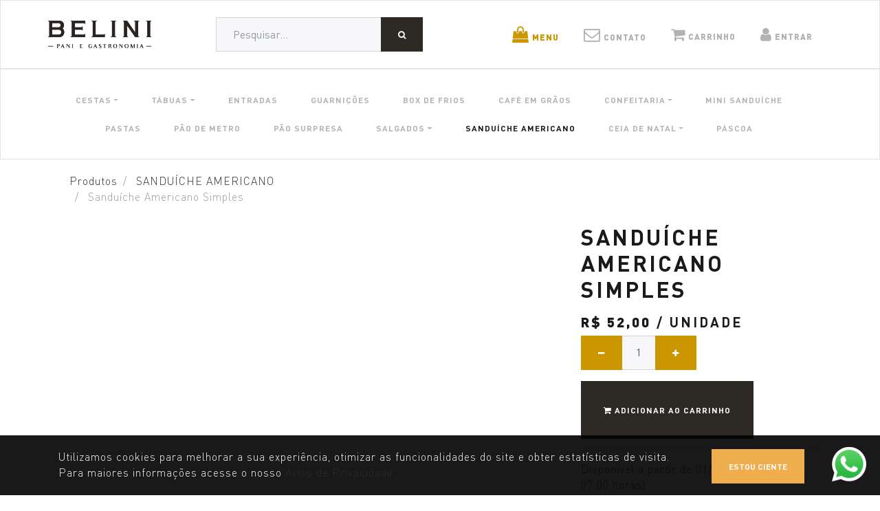

--- FILE ---
content_type: text/html; charset=utf-8
request_url: https://belini-gastronomia.com.br/shop/product/204-sanduiche-americano-simples-288?category=44
body_size: 11238
content:


        
        
        

        <!DOCTYPE html>
        
        
            
        
    <html lang="pt-BR" data-website-id="1" data-oe-company-name="Belini Pães e Gastronomia">
            
        
            
            
            
            
                
            
        
        
    <head>
                <meta charset="utf-8"/>
                <meta http-equiv="X-UA-Compatible" content="IE=edge,chrome=1"/>
                <meta name="viewport" content="width=device-width, initial-scale=1, user-scalable=no"/>
        <meta name="generator" content="Odoo"/>
        
        
        
            
            
            
        <meta name="description" content="O clássico sanduíche americano para deixar seu evento mais gostoso."/>
        
        
            
            
            
                
                    
                        <meta property="og:type" content="website"/>
                    
                
                    
                        <meta property="og:title" content="Sanduíche Americano Simples"/>
                    
                
                    
                        <meta property="og:site_name" content="Belini Pães e Gastronomia"/>
                    
                
                    
                        <meta property="og:url" content="http://belini-gastronomia.com.br/shop/product/204-sanduiche-americano-simples-288?category=44"/>
                    
                
                    
                        <meta property="og:image" content="http://belini-gastronomia.com.br/web/image/product.template/288/image_1024?unique=9080297"/>
                    
                
                    
                        <meta property="og:description" content="O clássico sanduíche americano para deixar seu evento mais gostoso."/>
                    
                
            
            
            
                
                    <meta name="twitter:card" content="summary_large_image"/>
                
                    <meta name="twitter:title" content="Sanduíche Americano Simples"/>
                
                    <meta name="twitter:image" content="http://belini-gastronomia.com.br/web/image/product.template/288/image_1024?unique=9080297"/>
                
                    <meta name="twitter:description" content="O clássico sanduíche americano para deixar seu evento mais gostoso."/>
                
            
        

        
            
            
        
        <link rel="canonical" href="http://www.belini-gastronomia.com.br/shop/product/204-sanduiche-americano-simples-288"/>

        <link rel="preconnect" href="https://fonts.gstatic.com/" crossorigin=""/>
    

                <title> Sanduíche Americano Simples | Belini </title>
                <link type="image/x-icon" rel="shortcut icon" href="/web/image/website/1/favicon?unique=4c28797"/>
            <link type="text/css" rel="stylesheet" href="/web/content/487-ea6a7be/1/web.assets_common.css"/>
            <link type="text/css" rel="stylesheet" href="/web/content/20551-d0a1af8/1/web.assets_frontend.css"/>
        
    
        

                <script id="web.layout.odooscript" type="text/javascript">
                    var odoo = {
                        csrf_token: "ec38c1d2c4c75ba7c285d5915b9dfed7bcd75145o",
                        debug: "",
                    };
                </script>
            <script type="text/javascript">
                odoo.session_info = {"is_admin": false, "is_system": false, "is_website_user": true, "user_id": false, "is_frontend": true, "translationURL": "/website/translations", "cache_hashes": {"translations": "954f7124afa9e032cfbc3417382563da0b50937d"}};
            </script>
            <script defer="defer" type="text/javascript" src="/web/content/396-ed746a2/1/web.assets_common_minimal_js.js"></script>
            <script defer="defer" type="text/javascript" src="/web/content/397-3a5eadd/1/web.assets_frontend_minimal_js.js"></script>
            
        
    
            <script defer="defer" type="text/javascript" data-src="/web/content/490-aec3d9d/1/web.assets_common_lazy.js"></script>
            <script defer="defer" type="text/javascript" data-src="/web/content/20552-2b77aab/1/web.assets_frontend_lazy.js"></script>
        
    
        

                
            
        
        <script id="gtag_manager">
          (function(w,d,s,l,i){w[l]=w[l]||[];w[l].push({'gtm.start':
          new Date().getTime(),event:'gtm.js'});var f=d.getElementsByTagName(s)[0],
          j=d.createElement(s),dl=l!='dataLayer'?'&l='+l:'';j.async=true;j.src=
          'https://www.googletagmanager.com/gtm.js?id='+i+dl;f.parentNode.insertBefore(j,f);
          })(window,document,'script','dataLayer','GTM-PCB2V28'.trim());
        </script>
        <script>
          window.dataLayer = window.dataLayer || [];
          function gtag(){dataLayer.push(arguments)};
          gtag('js', new Date());
        </script>
      </head>
            <body class="">
                
        
    
            
        <div id="wrapwrap" class="   ">
                <header id="top" data-anchor="true" data-name="Header" class=" o_affix_enabled">
                    <nav class="navbar navbar-expand navbar-light bg-light">
                <div class="container">
                    <a href="/" class="navbar-brand logo">
            <img src="/theme_belini/static/img/logo_belini.jpg" alt="Logo Belini Pães e Gastronomia" title="Belini Pães e Gastronomia"/>
        </a>
    <button type="button" class="navbar-toggler" data-toggle="collapse" data-target="#top_menu_collapse">
                        <span class="navbar-toggler-icon"></span>
                    </button>
                    <div class="collapse navbar-collapse" id="top_menu_collapse">
                        <div class="nav navbar-nav mx-auto search-wrapper">
                    
        
    <form method="get" class="o_wsale_products_searchbar_form o_wait_lazy_js w-100 w-md-auto" action="/shop">
                <div role="search" class="input-group">
        <input type="text" name="search" class="search-query form-control oe_search_box" placeholder="Pesquisar..." data-limit="5" data-display-description="true" data-display-price="true" data-display-image="true" value=""/>
        <div class="input-group-append">
            <button type="submit" class="btn btn-primary oe_search_button" aria-label="Pesquisar" title="Pesquisar"><i class="fa fa-search"></i></button>
        </div>
    </div>

                <input name="order" type="hidden" class="o_wsale_search_order_by" value=""/>
                
            
            
        
            </form>
        
    
                </div>
                <ul class="nav navbar-nav" id="top_menu">
                    <li class="nav-item d-none"></li>
                    <li class="nav-item divider d-none"></li> 
                        
                        <li class="nav-item o_wsale_my_wish">
                            <a href="/shop/wishlist" class="nav-link">
                                <i class="fa fa-heart"></i>
                                <b class="user-menu-lg">Lista de desejos </b><sup class="my_wish_quantity o_animate_blink badge badge-primary">0</sup>
                            </a>
                        </li>
                    
                    
                    
    <li class="nav-item user-menu-lg">
      <a class="nav-link nav-link-menu" href="/shop">
        <i class="fa fa-2x fa-shopping-bag"></i>
        <b class="user-menu-lg" data-original-title="" title="" aria-describedby="tooltip609037">Menu</b>
      </a>
    </li>
    <li class="nav-item user-menu-lg">
      <a class="nav-link" href="/contact">
        <i class="fa fa-2x fa-envelope-o"></i>
        <b class="user-menu-lg">Contato</b>
      </a>
    </li>
  <li class="nav-item o_wsale_my_cart">
                        <a href="/shop/cart" class="nav-link">
                            <i class="fa fa-shopping-cart"></i>
                            <b class="user-menu-lg">Carrinho </b><sup class="my_cart_quantity badge badge-primary"></sup>
                        </a>
                    </li>
                    
                    <li class="nav-item">
                        <a class="nav-link btn-user" href="/web/login">
                            <i class="fa fa-user"></i>
                            <b class="user-menu-lg">Entrar</b>
                            
                        </a>
                    </li>
                    
                </ul>
        </div>
                </div>
            </nav>
        </header>
            <header>
                
                <nav class="navbar-bottom-container navbar navbar-expand navbar-light bg-light">
                    <div class="container">
                        <div class="collapse navbar-collapse">
                            <ul class="navbar-nav">
                                
                                    
                                    
        <li class=" nav-item dropdown">
            <a href="/shop/category/cestas-66" id="categdropdown-66" class="nav-link dropdown-toggle">CESTAS</a>
            <ul class="dropdown-menu" style="display:none;" aria-labelledby="categdropdown-66">
            
                
        <li class="">
            <a href="/shop/category/cestas-cesta-de-cafe-da-manha-35" id="categdropdown-35" class="dropdown-item">CESTA DE CAFÉ DA MANHÃ</a>
            
        </li>
    
            
                
        <li class=" dropdown-submenu">
            <a href="/shop/category/cestas-cesta-de-paes-especiais-54" id="categdropdown-54" class="dropdown-item dropdown-toggle">CESTA DE PÃES ESPECIAIS</a>
            <ul class="dropdown-menu" style="display:none;" aria-labelledby="categdropdown-54">
            
                
        <li class="">
            <a href="/shop/category/cestas-cesta-de-paes-especiais-paes-especiais-36" id="categdropdown-36" class="dropdown-item">PÃES ESPECIAIS</a>
            
        </li>
    
            
            </ul>
        </li>
    
            
            </ul>
        </li>
    
                                
                                    
        <li class=" nav-item dropdown">
            <a href="/shop/category/tabuas-51" id="categdropdown-51" class="nav-link dropdown-toggle">TÁBUAS</a>
            <ul class="dropdown-menu" style="display:none;" aria-labelledby="categdropdown-51">
            
                
        <li class="">
            <a href="/shop/category/tabuas-pastas-52" id="categdropdown-52" class="dropdown-item">PASTAS</a>
            
        </li>
    
            
                
        <li class="">
            <a href="/shop/category/tabuas-geleias-41" id="categdropdown-41" class="dropdown-item">GELÉIAS</a>
            
        </li>
    
            
                
        <li class="">
            <a href="/shop/category/tabuas-frios-e-queijos-40" id="categdropdown-40" class="dropdown-item">FRIOS E QUEIJOS</a>
            
        </li>
    
            
                
        <li class="">
            <a href="/shop/category/tabuas-frutas-42" id="categdropdown-42" class="dropdown-item">FRUTAS</a>
            
        </li>
    
            
            </ul>
        </li>
    
                                
                                    
        <li class=" nav-item">
            <a href="/shop/category/entradas-59" id="categdropdown-59" class="nav-link">ENTRADAS</a>
            
        </li>
    
                                
                                    
        <li class=" nav-item">
            <a href="/shop/category/guarnicoes-56" id="categdropdown-56" class="nav-link">GUARNIÇÕES</a>
            
        </li>
    
                                
                                    
        <li class=" nav-item">
            <a href="/shop/category/box-de-frios-29" id="categdropdown-29" class="nav-link">BOX DE FRIOS</a>
            
        </li>
    
                                
                                    
        <li class=" nav-item">
            <a href="/shop/category/cafe-em-graos-31" id="categdropdown-31" class="nav-link">CAFÉ EM GRÃOS</a>
            
        </li>
    
                                
                                    
        <li class=" nav-item dropdown">
            <a href="/shop/category/confeitaria-49" id="categdropdown-49" class="nav-link dropdown-toggle">CONFEITARIA</a>
            <ul class="dropdown-menu" style="display:none;" aria-labelledby="categdropdown-49">
            
                
        <li class="">
            <a href="/shop/category/confeitaria-macarrons-39" id="categdropdown-39" class="dropdown-item">MACARRONS</a>
            
        </li>
    
            
                
        <li class="">
            <a href="/shop/category/confeitaria-doces-26" id="categdropdown-26" class="dropdown-item">DOCES</a>
            
        </li>
    
            
                
        <li class="">
            <a href="/shop/category/confeitaria-petit-four-doce-33" id="categdropdown-33" class="dropdown-item">PETIT FOUR DOCE</a>
            
        </li>
    
            
                
        <li class="">
            <a href="/shop/category/confeitaria-petit-four-salgado-48" id="categdropdown-48" class="dropdown-item">PETIT FOUR SALGADO</a>
            
        </li>
    
            
                
        <li class="">
            <a href="/shop/category/confeitaria-tortas-doces-28" id="categdropdown-28" class="dropdown-item">TORTAS DOCES</a>
            
        </li>
    
            
            </ul>
        </li>
    
                                
                                    
        <li class=" nav-item">
            <a href="/shop/category/mini-sanduiche-46" id="categdropdown-46" class="nav-link">MINI SANDUÍCHE</a>
            
        </li>
    
                                
                                    
        <li class=" nav-item">
            <a href="/shop/category/pastas-32" id="categdropdown-32" class="nav-link">PASTAS</a>
            
        </li>
    
                                
                                    
        <li class=" nav-item">
            <a href="/shop/category/pao-de-metro-43" id="categdropdown-43" class="nav-link">PÃO DE METRO</a>
            
        </li>
    
                                
                                    
        <li class=" nav-item">
            <a href="/shop/category/pao-surpresa-45" id="categdropdown-45" class="nav-link">PÃO SURPRESA</a>
            
        </li>
    
                                
                                    
        <li class=" nav-item dropdown">
            <a href="/shop/category/salgados-50" id="categdropdown-50" class="nav-link dropdown-toggle">SALGADOS</a>
            <ul class="dropdown-menu" style="display:none;" aria-labelledby="categdropdown-50">
            
                
        <li class="">
            <a href="/shop/category/salgados-empadinhas-37" id="categdropdown-37" class="dropdown-item">EMPADINHAS</a>
            
        </li>
    
            
                
        <li class="">
            <a href="/shop/category/salgados-folhados-34" id="categdropdown-34" class="dropdown-item">FOLHADOS</a>
            
        </li>
    
            
                
        <li class="">
            <a href="/shop/category/salgados-salgados-assados-38" id="categdropdown-38" class="dropdown-item">SALGADOS ASSADOS</a>
            
        </li>
    
            
                
        <li class="">
            <a href="/shop/category/salgados-salgados-fritos-27" id="categdropdown-27" class="dropdown-item">SALGADOS FRITOS</a>
            
        </li>
    
            
                
        <li class="">
            <a href="/shop/category/salgados-tortas-salgadas-47" id="categdropdown-47" class="dropdown-item">TORTAS SALGADAS</a>
            
        </li>
    
            
            </ul>
        </li>
    
                                
                                    
        <li class="active nav-item">
            <a href="/shop/category/sanduiche-americano-44" id="categdropdown-44" class="nav-link">SANDUÍCHE AMERICANO</a>
            
        </li>
    
                                
                                    
        <li class=" nav-item dropdown">
            <a href="/shop/category/ceia-de-natal-82" id="categdropdown-82" class="nav-link dropdown-toggle">CEIA DE NATAL</a>
            <ul class="dropdown-menu" style="display:none;" aria-labelledby="categdropdown-82">
            
                
        <li class="">
            <a href="/shop/category/ceia-de-natal-assados-gourmet-81" id="categdropdown-81" class="dropdown-item">ASSADOS GOURMET</a>
            
        </li>
    
            
                
        <li class="">
            <a href="/shop/category/ceia-de-natal-assados-tradicionais-83" id="categdropdown-83" class="dropdown-item">ASSADOS TRADICIONAIS</a>
            
        </li>
    
            
                
        <li class="">
            <a href="/shop/category/ceia-de-natal-entradas-84" id="categdropdown-84" class="dropdown-item">ENTRADAS</a>
            
        </li>
    
            
                
        <li class="">
            <a href="/shop/category/ceia-de-natal-guarnicoes-85" id="categdropdown-85" class="dropdown-item">GUARNIÇÕES</a>
            
        </li>
    
            
                
        <li class="">
            <a href="/shop/category/ceia-de-natal-rabanadas-86" id="categdropdown-86" class="dropdown-item">RABANADAS</a>
            
        </li>
    
            
                
        <li class="">
            <a href="/shop/category/ceia-de-natal-tortas-natalinas-87" id="categdropdown-87" class="dropdown-item">TORTAS NATALINAS</a>
            
        </li>
    
            
            </ul>
        </li>
    
                                
                                    
        <li class=" nav-item">
            <a href="/shop/category/pascoa-88" id="categdropdown-88" class="nav-link">PÁSCOA</a>
            
        </li>
    
                                
                            </ul>
                        </div>
                    </div>
                </nav>
                <div class="container">
                    <div class="dropdown" id="categ-dropdown-sm">
                        <button id="categ-dropdown-btn" class="btn btn-primary dropdown-toggle" type="button" aria-haspopup="true" aria-expanded="true">Categorias</button>
                        <div class="dropdown-menu" aria-labelledby="categ-dropdown-btn">
                            <ul class="nav nav-pills flex-column" id="o_shop_collapse_category">
                                
                                
                                    
        <li class="nav-item">
            <i class="text-primary fa fa-chevron-right" role="img" title="Unfold" aria-label="Unfold"></i>
            <a href="/shop/category/cestas-66" class="nav-link">CESTAS</a>
            <ul class="nav nav-pills flex-column nav-hierarchy">
                
                    
        <li class="nav-item">
            
            <a href="/shop/category/cestas-cesta-de-cafe-da-manha-35" class="nav-link">CESTA DE CAFÉ DA MANHÃ</a>
            
        </li>
    
                
                    
        <li class="nav-item">
            <i class="text-primary fa fa-chevron-right" role="img" title="Fold" aria-label="Fold"></i>
            <a href="/shop/category/cestas-cesta-de-paes-especiais-54" class="nav-link">CESTA DE PÃES ESPECIAIS</a>
            <ul class="nav nav-pills flex-column nav-hierarchy">
                
                    
        <li class="nav-item">
            
            <a href="/shop/category/cestas-cesta-de-paes-especiais-paes-especiais-36" class="nav-link">PÃES ESPECIAIS</a>
            
        </li>
    
                
            </ul>
        </li>
    
                
            </ul>
        </li>
    
                                
                                    
        <li class="nav-item">
            <i class="text-primary fa fa-chevron-right" role="img" title="Unfold" aria-label="Unfold"></i>
            <a href="/shop/category/tabuas-51" class="nav-link">TÁBUAS</a>
            <ul class="nav nav-pills flex-column nav-hierarchy">
                
                    
        <li class="nav-item">
            
            <a href="/shop/category/tabuas-pastas-52" class="nav-link">PASTAS</a>
            
        </li>
    
                
                    
        <li class="nav-item">
            
            <a href="/shop/category/tabuas-geleias-41" class="nav-link">GELÉIAS</a>
            
        </li>
    
                
                    
        <li class="nav-item">
            
            <a href="/shop/category/tabuas-frios-e-queijos-40" class="nav-link">FRIOS E QUEIJOS</a>
            
        </li>
    
                
                    
        <li class="nav-item">
            
            <a href="/shop/category/tabuas-frutas-42" class="nav-link">FRUTAS</a>
            
        </li>
    
                
            </ul>
        </li>
    
                                
                                    
        <li class="nav-item">
            
            <a href="/shop/category/entradas-59" class="nav-link">ENTRADAS</a>
            
        </li>
    
                                
                                    
        <li class="nav-item">
            
            <a href="/shop/category/guarnicoes-56" class="nav-link">GUARNIÇÕES</a>
            
        </li>
    
                                
                                    
        <li class="nav-item">
            
            <a href="/shop/category/box-de-frios-29" class="nav-link">BOX DE FRIOS</a>
            
        </li>
    
                                
                                    
        <li class="nav-item">
            
            <a href="/shop/category/cafe-em-graos-31" class="nav-link">CAFÉ EM GRÃOS</a>
            
        </li>
    
                                
                                    
        <li class="nav-item">
            <i class="text-primary fa fa-chevron-right" role="img" title="Unfold" aria-label="Unfold"></i>
            <a href="/shop/category/confeitaria-49" class="nav-link">CONFEITARIA</a>
            <ul class="nav nav-pills flex-column nav-hierarchy">
                
                    
        <li class="nav-item">
            
            <a href="/shop/category/confeitaria-macarrons-39" class="nav-link">MACARRONS</a>
            
        </li>
    
                
                    
        <li class="nav-item">
            
            <a href="/shop/category/confeitaria-doces-26" class="nav-link">DOCES</a>
            
        </li>
    
                
                    
        <li class="nav-item">
            
            <a href="/shop/category/confeitaria-petit-four-doce-33" class="nav-link">PETIT FOUR DOCE</a>
            
        </li>
    
                
                    
        <li class="nav-item">
            
            <a href="/shop/category/confeitaria-petit-four-salgado-48" class="nav-link">PETIT FOUR SALGADO</a>
            
        </li>
    
                
                    
        <li class="nav-item">
            
            <a href="/shop/category/confeitaria-tortas-doces-28" class="nav-link">TORTAS DOCES</a>
            
        </li>
    
                
            </ul>
        </li>
    
                                
                                    
        <li class="nav-item">
            
            <a href="/shop/category/mini-sanduiche-46" class="nav-link">MINI SANDUÍCHE</a>
            
        </li>
    
                                
                                    
        <li class="nav-item">
            
            <a href="/shop/category/pastas-32" class="nav-link">PASTAS</a>
            
        </li>
    
                                
                                    
        <li class="nav-item">
            
            <a href="/shop/category/pao-de-metro-43" class="nav-link">PÃO DE METRO</a>
            
        </li>
    
                                
                                    
        <li class="nav-item">
            
            <a href="/shop/category/pao-surpresa-45" class="nav-link">PÃO SURPRESA</a>
            
        </li>
    
                                
                                    
        <li class="nav-item">
            <i class="text-primary fa fa-chevron-right" role="img" title="Unfold" aria-label="Unfold"></i>
            <a href="/shop/category/salgados-50" class="nav-link">SALGADOS</a>
            <ul class="nav nav-pills flex-column nav-hierarchy">
                
                    
        <li class="nav-item">
            
            <a href="/shop/category/salgados-empadinhas-37" class="nav-link">EMPADINHAS</a>
            
        </li>
    
                
                    
        <li class="nav-item">
            
            <a href="/shop/category/salgados-folhados-34" class="nav-link">FOLHADOS</a>
            
        </li>
    
                
                    
        <li class="nav-item">
            
            <a href="/shop/category/salgados-salgados-assados-38" class="nav-link">SALGADOS ASSADOS</a>
            
        </li>
    
                
                    
        <li class="nav-item">
            
            <a href="/shop/category/salgados-salgados-fritos-27" class="nav-link">SALGADOS FRITOS</a>
            
        </li>
    
                
                    
        <li class="nav-item">
            
            <a href="/shop/category/salgados-tortas-salgadas-47" class="nav-link">TORTAS SALGADAS</a>
            
        </li>
    
                
            </ul>
        </li>
    
                                
                                    
        <li class="nav-item">
            
            <a href="/shop/category/sanduiche-americano-44" class="nav-link active">SANDUÍCHE AMERICANO</a>
            
        </li>
    
                                
                                    
        <li class="nav-item">
            <i class="text-primary fa fa-chevron-right" role="img" title="Unfold" aria-label="Unfold"></i>
            <a href="/shop/category/ceia-de-natal-82" class="nav-link">CEIA DE NATAL</a>
            <ul class="nav nav-pills flex-column nav-hierarchy">
                
                    
        <li class="nav-item">
            
            <a href="/shop/category/ceia-de-natal-assados-gourmet-81" class="nav-link">ASSADOS GOURMET</a>
            
        </li>
    
                
                    
        <li class="nav-item">
            
            <a href="/shop/category/ceia-de-natal-assados-tradicionais-83" class="nav-link">ASSADOS TRADICIONAIS</a>
            
        </li>
    
                
                    
        <li class="nav-item">
            
            <a href="/shop/category/ceia-de-natal-entradas-84" class="nav-link">ENTRADAS</a>
            
        </li>
    
                
                    
        <li class="nav-item">
            
            <a href="/shop/category/ceia-de-natal-guarnicoes-85" class="nav-link">GUARNIÇÕES</a>
            
        </li>
    
                
                    
        <li class="nav-item">
            
            <a href="/shop/category/ceia-de-natal-rabanadas-86" class="nav-link">RABANADAS</a>
            
        </li>
    
                
                    
        <li class="nav-item">
            
            <a href="/shop/category/ceia-de-natal-tortas-natalinas-87" class="nav-link">TORTAS NATALINAS</a>
            
        </li>
    
                
            </ul>
        </li>
    
                                
                                    
        <li class="nav-item">
            
            <a href="/shop/category/pascoa-88" class="nav-link">PÁSCOA</a>
            
        </li>
    
                                
                            </ul>
                        </div>
                    </div>
                </div>
            </header>
        
                <main>
                    
            
        
            
            <div itemscope="itemscope" itemtype="http://schema.org/Product" id="wrap" class="js_sale ecom-zoomable zoomodoo-next">
                <section id="product_detail" class="container py-2 oe_website_sale " data-view-track="1">
                    <div class="row">
                        <div class="col-md-4">
                            <ol class="breadcrumb">
                                <li class="breadcrumb-item">
                                    <a href="/shop">Produtos</a>
                                </li>
                                <li class="breadcrumb-item">
                                    <a href="/shop/category/sanduiche-americano-44">SANDUÍCHE AMERICANO</a>
                                </li>
                                <li class="breadcrumb-item active">
                                    <span>Sanduíche Americano Simples</span>
                                </li>
                            </ol>
                        </div>
                        <div class="col-md-8">
                            <div class="form-inline justify-content-end">
                                
        
        <div class="dropdown d-none ml-2">
            
            <a role="button" href="#" class="dropdown-toggle btn btn-secondary" data-toggle="dropdown">
                Lista de Preços Públicos
            </a>
            <div class="dropdown-menu" role="menu">
                
                    <a role="menuitem" class="dropdown-item" href="/shop/change_pricelist/1">
                        <span class="switcher_pricelist" data-pl_id="1">Lista de Preços Públicos</span>
                    </a>
                
            </div>
        </div>
    
                            </div>
                        </div>
                    </div>
                    <div class="row">
                        <div class="col-md-6 col-xl-8">
                            
        
        <div id="o-carousel-product" class="carousel slide" data-ride="carousel" data-interval="0">
            <div class="carousel-outer position-relative">
                <div class="carousel-inner h-100">
                    
                        <div class="carousel-item h-100 active">
                            <div class="d-flex align-items-center justify-content-center h-100"><img src="/web/image/product.product/282/image_1024/%5B204%5D%20Sandu%C3%ADche%20Americano%20Simples?unique=a9a07c5" itemprop="image" class="img img-fluid product_detail_img mh-100" alt="Sanduíche Americano Simples"/></div>
                        </div>
                    
                </div>
                
            </div>
            <div class="d-none d-md-block text-center">
                
            </div>
        </div>
    
                        </div>
                        <div class="col-md-6 col-xl-4" id="product_details">
                            <h1 itemprop="name">Sanduíche Americano Simples</h1>
                            <span itemprop="url" style="display:none;">/shop/product/204-sanduiche-americano-simples-288</span>
                            <form action="/shop/cart/update" method="POST">
                                <input type="hidden" name="csrf_token" value="55caa2a0879986a8531cc80c58b69e023421fa0ao1769826853"/>
                                <div class="js_product js_main_product">
                                    
                                        <input type="hidden" class="product_id" name="product_id" value="282"/>
                                        <input type="hidden" class="product_template_id" name="product_template_id" value="288"/>
                                        
                                            <ul class="d-none js_add_cart_variants" data-attribute_exclusions="{'exclusions: []'}"></ul>
                                        
                                    
                                    
      <div itemprop="offers" itemscope="itemscope" itemtype="http://schema.org/Offer" class="product_price mt16">
          <h4 class="oe_price_h4 css_editable_mode_hidden">
              <span data-oe-type="monetary" data-oe-expression="combination_info['list_price']" style="text-decoration: line-through; white-space: nowrap;" class="text-danger oe_default_price d-none">R$ <span class="oe_currency_value">52,00</span></span>
              <b data-oe-type="monetary" data-oe-expression="combination_info['price']" class="oe_price" style="white-space: nowrap;">R$ <span class="oe_currency_value">52,00</span></b>
            <span class="oe_uom">/ unidade</span>
        
              <span itemprop="price" style="display:none;">52.0</span>
              <span itemprop="priceCurrency" style="display:none;">BRL</span>
          </h4>
          <h4 class="css_non_editable_mode_hidden decimal_precision" data-precision="2">
            <span>R$ <span class="oe_currency_value">52,00</span></span>
          </h4>
      </div>
    
                                    <p class="css_not_available_msg alert alert-warning">Essa combinação não existe.</p>
                                    
        <div class="css_quantity input-group" contenteditable="false">
            <div class="input-group-prepend">
                <a class="btn btn-secondary js_add_cart_json" aria-label="Remover um" title="Remover um" href="#">
                    <i class="fa fa-minus"></i>
                </a>
            </div>
            <input type="text" class="form-control quantity" data-min="1" name="add_qty" value="1"/>
            <div class="input-group-append">
                <a class="btn btn-secondary float_left js_add_cart_json" aria-label="Adicionar um" title="Adicionar um" href="#">
                    <i class="fa fa-plus"></i>
                </a>
            </div>
        </div>
      <a role="button" id="add_to_cart" class="btn btn-primary btn-lg mt16 js_check_product a-submit d-block d-sm-inline-block" href="#"><i class="fa fa-shopping-cart"></i> Adicionar ao Carrinho</a>
        <hr/>
        <p>Disponível a partir de 01/02/26 (06:00 às 07:00 horas).</p>
      
        <hr/>
        
        
      
      <div class="availability_messages o_not_editable"></div>
    
                                    <div id="product_option_block">
            
        
            
                
                
                <button type="button" role="button" class="btn btn-link mt16 o_add_wishlist_dyn" data-action="o_wishlist" data-product-template-id="288" data-product-product-id="282"><span class="fa fa-heart" role="img" aria-label="Adicionar a lista de desejos"></span> Adicionar a lista de desejos</button>
            
        </div>
                                </div>
                            </form>
                            <hr/>
                            <div>
                                <p class="text-muted mt-3" placeholder="Uma descrição curta que também aparecerá em documentos.">O clássico sanduíche americano para deixar seu evento mais gostoso.</p>
                                </div>
                            <hr/>
                        </div>
                    </div>
                </section>
                
            <section class="container" id="product_full_spec">
                
                
            </section>
        
            
    <section class="s_wsale_products_recently_viewed d-none pt24 pb24" style="min-height: 400px;">
        <div class="container">
            <div class="alert alert-info alert-dismissible rounded-0 fade show d-print-none css_non_editable_mode_hidden o_not_editable">
                Esta é uma prévia dos produtos vistos recentemente pelo usuário.<br/>
                Assim que o usuário tiver visto pelo menos um produto, esse snippet ficará visível.
                <button type="button" class="close" data-dismiss="alert" aria-label="Fechar"> × </button>
            </div>

            <h3 class="text-center mb32">Produtos Vistos Recentemente</h3>
            <div class="slider o_not_editable" style="display: none;"></div> </div>
    </section>

        
            
        
            <div class="o_shop_discussion_rating">
                <section class="container mt16 mb16">
                    <hr/>
                    <div class="row">
                        <div class="col-lg-8 offset-lg-2">
                            
        <div id="discussion" class="d-print-none o_portal_chatter o_not_editable p-0" data-res_model="product.template" data-res_id="288" data-pager_step="10" data-allow_composer="1" data-display_rating="True">
        </div>
    
                        </div>
                    </div>
                </section>
            </div>
        
            
        
        <script>
          dataLayer.push({'event': 'view_item', 
            'value': 52.0,
            'content_id': '288',
            'content_name': 'Sanduíche Americano Simples',
            'value': 52.0,
            'content_category': 'SANDUÍCHE AMERICANO',
            'content_type': 'product'
          });
          dataLayer.push({ ecommerce: null });
          dataLayer.push({
            event: 'view_item',
              ecommerce: {
                items: [{
                  'item_name': 'Sanduíche Americano Simples',
                  'item_id': '288',
                  'price': 52.0,
                  'content_category': 'SANDUÍCHE AMERICANO',
              }]
            }
          });
          var addToCartButton = document.getElementById('add_to_cart');
          addToCartButton.addEventListener(
            'click', 
            function() { 
              dataLayer.push({'event': 'AddToCart', 
                'value': 52.0,
                'content_id': '288',
                'content_name': 'Sanduíche Americano Simples',
                'value': 52.0,
                'content_category': 'SANDUÍCHE AMERICANO',
                'content_type': 'product'
              });
              dataLayer.push({ ecommerce: null });
              dataLayer.push({
                event: 'add_to_cart',
                  ecommerce: {
                    items: [{
                      'item_name': 'Sanduíche Americano Simples',
                      'item_id': '288',
                      'price': 52.0,
                      'content_category': 'SANDUÍCHE AMERICANO',
                  }]
                }
              });
            },
          );
        </script>
      </div>
        
                </main>
                
            <header class="footer-nav">
                <div class="navbar navbar-expand navbar-light bg-light">
                    <div class="container">
                        <ul class="nav navbar-nav mx-auto">
                            
                                
    
    <li class="nav-item">
        <a role="menuitem" href="/home" class="nav-link ">
            <span>Início</span>
        </a>
    </li>
    

                            
                                
    
    <li class="nav-item">
        <a role="menuitem" href="/shop" class="nav-link ">
            <span>Loja</span>
        </a>
    </li>
    

                            
                                
    
    <li class="nav-item">
        <a role="menuitem" href="/politica-de-privacidade" class="nav-link ">
            <span>Política de Privacidade</span>
        </a>
    </li>
    

                            
                        </ul>
                    </div>
                </div>
            </header>
    <div id="wrap" class="oe_structure oe_empty">
      <section class="s_newsletter_block pt0 pb0" style="background-color:#2d2a26;" data-name="Newsletter block">
        <div class="container">
          <div class="row">
            <div class="pt32 pb32 bg-white-75 col-lg-12">
              <div class="text-center">
                <h3 class="font-weight-bold text-uppercase" style="color:white;"><img class="img-fluid o_we_custom_image" src="/web/image/20464/Banner%20%20Site.jpg"/>Receba as novidades e promoções BELINI<br/></h3>
                <p>
                  <br/>
                </p>
                <div class="input-group js_subscribe" data-list-id="1">
                  <input type="email" name="email" class="js_subscribe_email form-control" placeholder="seu e-mail..." disabled=""/>
                  <span class="input-group-append">
                    <a role="button" href="#" class="btn btn-primary js_subscribe_btn o_default_snippet_text d-none">Inscrever</a>
                    <a role="button" href="#" class="btn btn-success js_subscribed_btn o_default_snippet_text" disabled="disabled">Obrigado</a>
                  </span>
                </div>
              </div>
            </div>
          </div>
        </div>
      </section>
    </div>
  
        <footer id="bottom" data-anchor="true" class="bg-light o_footer">
                    <div class="container" id="footer">
                <div class="row">
                    <div class="col-md-4 contact">
                        <h3 class="footer-title">Contato</h3>
                        <div class="f-address mb16">
                            <i class="fa fa-map-marker"></i>
                            <span>CLS 113 Bloco D . Loja 35/36 , <br/>Asa Sul . Brasília . DF</span>
                        </div>
                        
                            <div class="f-phones mb16">
                                <i class="fa fa-phone"></i>
                                <span>(61) 3345-0777</span>
                            </div>
                        
                        
                            <div class="f-phones mb16">
                                <i class="fa fa-whatsapp"></i>
                                <a href="https://api.whatsapp.com/send?phone=5561993275865">
                                    <span>61 99327-5865</span>
                                </a>
                            </div>
                        
                        
                            <div class="f-email mb16">
                                <i class="fa fa-envelope-o"></i>
                                <a href="mailto:orcamentosbelini@gmail.com">orcamentosbelini@gmail.com</a>
                            </div>
                        
                        
                    </div>
                    <div class="col-md-4">
                        <h3 class="footer-title">Redes sociais</h3>
                        <div class="f-social mb16">
                            <a target="_blank" href="https://instagram.com/belinipani"><i class="fa fa-2x fa-instagram"></i></a>
                            <a target="_blank" href="https://www.facebook.com/BeliniPaes/"><i class="fa fa-2x fa-facebook-official"></i></a>
                            <a target="_blank" href="mailto:orcamentosbelini@gmail.com"><i class="fa fa-2x fa-envelope-o"></i></a>
                        </div>
                    </div>
                    <div class="col-md-4">
                        <h3 class="footer-title">Formas de pagamento</h3>
                        
                        
                            <div class="acquirer">
                                <h5>Pix</h5>
                                <div class="row">
                                    
                                        <div class="col-2">
                                            <span class="img-responsive" style="display: inline-block;"><img src="/web/image/payment.icon/18/image/Pix?unique=d8bc431" class="img img-fluid" alt="Pix"/></span>
                                        </div>
                                    
                                </div>
                            </div>
                        
                            <div class="acquirer">
                                <h5>Cartão de Crédito</h5>
                                <div class="row">
                                    
                                        <div class="col-2">
                                            <span class="img-responsive" style="display: inline-block;"><img src="/web/image/payment.icon/1/image/VISA?unique=ebfe0d1" class="img img-fluid" alt="VISA"/></span>
                                        </div>
                                    
                                        <div class="col-2">
                                            <span class="img-responsive" style="display: inline-block;"><img src="/web/image/payment.icon/2/image/American%20Express?unique=ebfe0d1" class="img img-fluid" alt="American Express"/></span>
                                        </div>
                                    
                                        <div class="col-2">
                                            <span class="img-responsive" style="display: inline-block;"><img src="/web/image/payment.icon/3/image/Cirrus?unique=ebfe0d1" class="img img-fluid" alt="Cirrus"/></span>
                                        </div>
                                    
                                        <div class="col-2">
                                            <span class="img-responsive" style="display: inline-block;"><img src="/web/image/payment.icon/4/image/Diners%20Club%20International?unique=ebfe0d1" class="img img-fluid" alt="Diners Club International"/></span>
                                        </div>
                                    
                                        <div class="col-2">
                                            <span class="img-responsive" style="display: inline-block;"><img src="/web/image/payment.icon/5/image/Discover?unique=ebfe0d1" class="img img-fluid" alt="Discover"/></span>
                                        </div>
                                    
                                        <div class="col-2">
                                            <span class="img-responsive" style="display: inline-block;"><img src="/web/image/payment.icon/6/image/JCB?unique=ebfe0d1" class="img img-fluid" alt="JCB"/></span>
                                        </div>
                                    
                                        <div class="col-2">
                                            <span class="img-responsive" style="display: inline-block;"><img src="/web/image/payment.icon/8/image/MasterCard?unique=ebfe0d1" class="img img-fluid" alt="MasterCard"/></span>
                                        </div>
                                    
                                </div>
                            </div>
                        
                    </div>
                </div>
                <div class="container disclaimer">
                    
        <span>Preços, ofertas e condições válidos, exclusivamente, para compras no site, podendo sofrer alterações sem prévia notificação. Os preços dos produtos constantes no site podem ser diferentes dos preços praticados nas lojas físicas. Os pedidos estão sujeitos à disponibilidade de estoque no dia da entrega. Todos os pedidos serão atendidos mediante à validação dos dados cadastrais do solicitante.
                A VENDA E O CONSUMO DE BEBIDAS ALCOÓLICAS SÃO PROIBIDOS PARA MENORES DE 18 ANOS. BEBA COM MODERAÇÃO.
        </span>
    
                </div>
            </div>
        <div class="o_footer_copyright">
                        <div class="container py-3">
                            <div class="row">
                                <div class="col-sm text-center text-sm-left text-muted">
                                    
        
    
                                    <span>Direitos Autorais &copy;</span> <span itemprop="name">Belini Pães e Gastronomia</span>
        
    

    
                                </div>
                                <div class="col-sm text-center text-sm-right o_not_editable">
                                    
        <div class="o_brand_promotion">
            </div>
    
                                </div>
                            </div>
                        </div>
                    </div>
                </footer>
            
            
                <div class="whatsapp-fixed">
                    <a target="_blank" href="https://api.whatsapp.com/send?phone=5561993275865">
                        <img src="/ouro_website_sale/static/img/whatsapp-icon.png"/>
                    </a>
                </div>
            
        
        <div id="terms_conditions_warning">
          <div class="container">
            <div class="row">
              <div class="col-lg-10 col-md-8 col-12">
                <p>Utilizamos cookies para melhorar a sua experiência, otimizar as funcionalidades do site e obter estatísticas de visita. Para maiores informações acesse o nosso <a href="#" id="openTermsModal">Aviso de Privacidade.</a></p>
              </div>
              <div class="col-lg-2 col-md-8 col-12">
                <button id="terms_conditions_accept" class="btn btn-warning">Estou ciente</button>
              </div>
            </div>
          </div>
        </div>
      </div>
        <script id="tracking_code">
            (function(i,s,o,g,r,a,m){i['GoogleAnalyticsObject']=r;i[r]=i[r]||function(){
            (i[r].q=i[r].q||[]).push(arguments)},i[r].l=1*new Date();a=s.createElement(o),
            m=s.getElementsByTagName(o)[0];a.async=1;a.src=g;m.parentNode.insertBefore(a,m)
            })(window,document,'script','//www.google-analytics.com/analytics.js','ga');

            ga('create', 'UA-210541729-1'.trim(), 'auto');
            ga('send','pageview');
        </script>
    
        </body>
        </html>
    
    

--- FILE ---
content_type: text/plain
request_url: https://www.google-analytics.com/j/collect?v=1&_v=j102&a=420750500&t=pageview&_s=1&dl=https%3A%2F%2Fbelini-gastronomia.com.br%2Fshop%2Fproduct%2F204-sanduiche-americano-simples-288%3Fcategory%3D44&ul=en-us%40posix&dt=Sandu%C3%ADche%20Americano%20Simples%20%7C%20Belini&sr=1280x720&vp=1280x720&_u=IEBAAEABAAAAACAAI~&jid=518199674&gjid=233530388&cid=1895694610.1769823723&tid=UA-210541729-1&_gid=1003665248.1769823723&_r=1&_slc=1&z=730394506
body_size: -454
content:
2,cG-5CT1J4B4BH